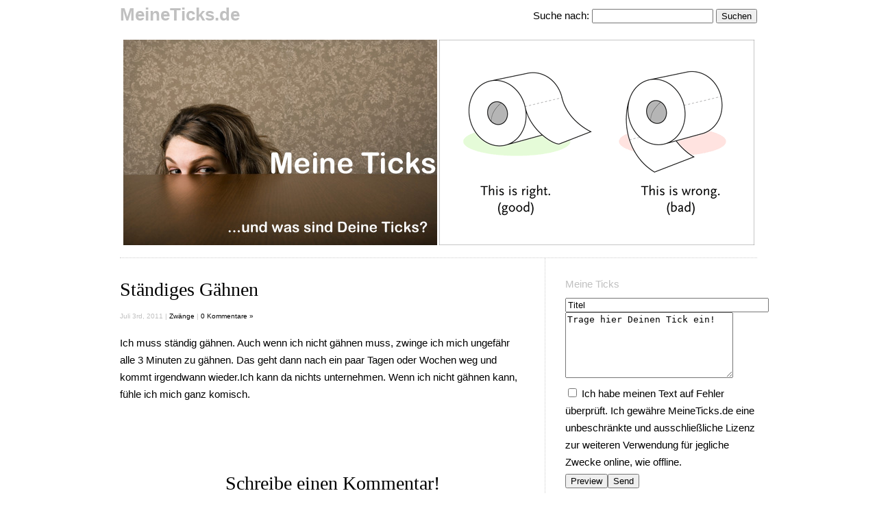

--- FILE ---
content_type: text/html; charset=UTF-8
request_url: http://meineticks.de/2011/07/03/standiges-gahnen/
body_size: 8837
content:
<!DOCTYPE html PUBLIC "-//W3C//DTD XHTML 1.0 Transitional//EN" "http://www.w3.org/TR/xhtml1/DTD/xhtml1-transitional.dtd">
<html xmlns="http://www.w3.org/1999/xhtml" lang="de-DE">

<head profile="http://gmpg.org/xfn/11">
<meta http-equiv="Content-Type" content="text/html; charset=UTF-8" />

<title>Ständiges Gähnen | MeineTicks.de</title>

<link rel="stylesheet" href="http://meineticks.de/wp-content/themes/clean-home/reset.css" type="text/css" media="screen" />
<link rel="stylesheet" href="http://meineticks.de/wp-content/themes/clean-home/style.css" type="text/css" media="screen" />
<!--[if IE]><link rel="stylesheet" href="http://meineticks.de/wp-content/themes/clean-home/ie.css" type="text/css" media="screen" /><![endif]-->
<link rel="alternate" type="application/rss+xml" title="MeineTicks.de RSS Feed" href="http://meineticks.de/feed/" />
<link rel="pingback" href="http://meineticks.de/xmlrpc.php" />

<link rel="alternate" type="application/rss+xml" title="MeineTicks.de &raquo; Ständiges Gähnen Kommentar-Feed" href="http://meineticks.de/2011/07/03/standiges-gahnen/feed/" />
		<script type="text/javascript">
			window._wpemojiSettings = {"baseUrl":"http:\/\/s.w.org\/images\/core\/emoji\/72x72\/","ext":".png","source":{"concatemoji":"http:\/\/meineticks.de\/wp-includes\/js\/wp-emoji-release.min.js?ver=4.3.34"}};
			!function(e,n,t){var a;function o(e){var t=n.createElement("canvas"),a=t.getContext&&t.getContext("2d");return!(!a||!a.fillText)&&(a.textBaseline="top",a.font="600 32px Arial","flag"===e?(a.fillText(String.fromCharCode(55356,56812,55356,56807),0,0),3e3<t.toDataURL().length):(a.fillText(String.fromCharCode(55357,56835),0,0),0!==a.getImageData(16,16,1,1).data[0]))}function i(e){var t=n.createElement("script");t.src=e,t.type="text/javascript",n.getElementsByTagName("head")[0].appendChild(t)}t.supports={simple:o("simple"),flag:o("flag")},t.DOMReady=!1,t.readyCallback=function(){t.DOMReady=!0},t.supports.simple&&t.supports.flag||(a=function(){t.readyCallback()},n.addEventListener?(n.addEventListener("DOMContentLoaded",a,!1),e.addEventListener("load",a,!1)):(e.attachEvent("onload",a),n.attachEvent("onreadystatechange",function(){"complete"===n.readyState&&t.readyCallback()})),(a=t.source||{}).concatemoji?i(a.concatemoji):a.wpemoji&&a.twemoji&&(i(a.twemoji),i(a.wpemoji)))}(window,document,window._wpemojiSettings);
		</script>
		<style type="text/css">
img.wp-smiley,
img.emoji {
	display: inline !important;
	border: none !important;
	box-shadow: none !important;
	height: 1em !important;
	width: 1em !important;
	margin: 0 .07em !important;
	vertical-align: -0.1em !important;
	background: none !important;
	padding: 0 !important;
}
</style>
<link rel='stylesheet' id='jetpack-subscriptions-css'  href='http://meineticks.de/wp-content/plugins/jetpack/modules/subscriptions/subscriptions.css?ver=4.3.34' type='text/css' media='all' />
<link rel='stylesheet' id='jetpack-widgets-css'  href='http://meineticks.de/wp-content/plugins/jetpack/modules/widgets/widgets.css?ver=20121003' type='text/css' media='all' />
<link rel='stylesheet' id='wp-paginate-css'  href='http://meineticks.de/wp-content/plugins/wp-paginate/wp-paginate.css?ver=1.2.5' type='text/css' media='screen' />
<script type='text/javascript' src='http://meineticks.de/wp-includes/js/jquery/jquery.js?ver=1.11.3'></script>
<script type='text/javascript' src='http://meineticks.de/wp-includes/js/jquery/jquery-migrate.min.js?ver=1.2.1'></script>
<link rel="EditURI" type="application/rsd+xml" title="RSD" href="http://meineticks.de/xmlrpc.php?rsd" />
<link rel="wlwmanifest" type="application/wlwmanifest+xml" href="http://meineticks.de/wp-includes/wlwmanifest.xml" /> 
<link rel='prev' title='Faden verloren' href='http://meineticks.de/2011/07/03/faden-verloren/' />
<link rel='next' title='Schön machen' href='http://meineticks.de/2011/07/03/schon-machen/' />
<meta name="generator" content="WordPress 4.3.34" />
<link rel='shortlink' href='http://wp.me/p5dEYc-2lv' />
   <link rel="stylesheet" href="http://meineticks.de/wp-content/plugins/tdo-mini-forms/tdomf-style-form.css" type="text/css" media="screen" />
   <style type='text/css'>img#wpstats{display:none}</style>	<style type="text/css">.recentcomments a{display:inline !important;padding:0 !important;margin:0 !important;}</style>

<!-- All in One SEO Pack 2.2.3.1 by Michael Torbert of Semper Fi Web Design[297,366] -->
<meta name="description"  content="Ich muss ständig gähnen. Auch wenn ich nicht gähnen muss, zwinge ich mich ungefähr alle 3 Minuten zu gähnen. Das geht dann nach ein paar Tagen oder Wochen weg" />

<meta name="keywords"  content="zwänge" />

<link rel="canonical" href="http://meineticks.de/2011/07/03/standiges-gahnen/" />
<!-- /all in one seo pack -->

<!-- Jetpack Open Graph Tags -->
<meta property="og:type" content="article" />
<meta property="og:title" content="Ständiges Gähnen" />
<meta property="og:url" content="http://meineticks.de/2011/07/03/standiges-gahnen/" />
<meta property="og:description" content="Ich muss ständig gähnen. Auch wenn ich nicht gähnen muss, zwinge ich mich ungefähr alle 3 Minuten zu gähnen. Das geht dann nach ein paar Tagen oder Wochen weg und kommt irgendwann wieder.Ich kann d..." />
<meta property="article:published_time" content="2011-07-04T05:43:53+00:00" />
<meta property="article:modified_time" content="2011-07-04T05:43:53+00:00" />
<meta property="article:author" content="http://meineticks.de/author/tdomf_b4503/" />
<meta property="og:site_name" content="MeineTicks.de" />
<meta property="og:image" content="http://wordpress.com/i/blank.jpg" />
<meta name="twitter:site" content="@jetpack" />
<meta name="twitter:card" content="summary" />
		<link rel="stylesheet" id="custom-css-css" type="text/css" href="http://meineticks.de/?custom-css=1&#038;csblog=1&#038;cscache=6&#038;csrev=6" />
		
</head>

<body>
<div class = "left-banner">
<!-- Ad Unit [19121] meineticks.de-160x600-2 -->
<div id="switch_placeholder_7434c731d47147640d7e8b240a54cd63" class="switch_placeholder"></div>
<script> (__scads = window.__scads || []).push({"z":19121,"targetId":"switch_placeholder_7434c731d47147640d7e8b240a54cd63","domain":"delivery.us.myswitchads.com","width":"160","height":"600"}); </script>
<script async src="//delivery.us.myswitchads.com/adserver/sat.js?v=2"></script>


</div>

<div id="wrapper">

	<div id="header">
		<div id="logo">
		<h1><a href="http://meineticks.de">MeineTicks.de</a></h1>
		</div>

		<div id="nav">
		<form role="search" method="get" id="searchform" class="searchform" action="http://meineticks.de/">
				<div>
					<label class="screen-reader-text" for="s">Suche nach:</label>
					<input type="text" value="" name="s" id="s" />
					<input type="submit" id="searchsubmit" value="Suchen" />
				</div>
			</form>		</div>
	</div>

<br>
<center>
<!-- Ad Unit [19122] meineticks.de-728x90-3 -->
<div id="switch_placeholder_bdaba7386a390d9488dc4ffd3a9b93f9" class="switch_placeholder"></div>
<script> (__scads = window.__scads || []).push({"z":19122,"targetId":"switch_placeholder_bdaba7386a390d9488dc4ffd3a9b93f9","domain":"delivery.us.myswitchads.com","width":"728","height":"90"}); </script>
<script async src="//delivery.us.myswitchads.com/adserver/sat.js?v=2"></script>


</center>


	<div id="blurb">
					<div class="textwidget"><center>
<img src="http://meineticks.de/wp-content/uploads/2009/12/meineticksgirl.jpg" alt="...und was sind Deine Ticks?" width="458" height="300" class="alignnone size-full wp-image-14" />
 <img src="http://meineticks.de/wp-content/uploads/2009/11/toilettepaper.gif" width="460" height="300" />

</center>
</div>
			</div>
	<div id="content">
	
				
		<div class="post">
			<h1><a href="http://meineticks.de/2011/07/03/standiges-gahnen/">Ständiges Gähnen</a></h1>
			<small><b></b> Juli 3rd, 2011 | <b></b> <a href="http://meineticks.de/category/zwange/" rel="category tag">Zwänge</a>  | <a href="http://meineticks.de/2011/07/03/standiges-gahnen/#respond">0 Kommentare &#187;</a></small>
			<p>Ich muss ständig gähnen. Auch wenn ich nicht gähnen muss, zwinge ich mich ungefähr alle 3 Minuten zu gähnen. Das geht dann nach ein paar Tagen oder Wochen weg und kommt irgendwann wieder.Ich kann da nichts unternehmen. Wenn ich nicht gähnen kann, fühle ich mich ganz komisch.</p>
			 <hr/>
		</div>
		
		
<!-- You can start editing here. -->
<div id="comments">


			<!-- If comments are open, but there are no comments. -->

	 


<hr/>

<h4 class="center">Schreibe einen Kommentar!</h4>


<form action="http://meineticks.de/wp-comments-post.php" method="post" id="commentform">

<ul class="formlist">


<li><input type="text" name="author" id="author" value="Name (notwendig)" size="22" tabindex="1" aria-required='true' onblur="if(this.value.length == 0) this.value='Name (required)';" onclick="if(this.value == 'Name (required)') this.value='';" /></li>

<li><input type="text" name="email" id="email" value="Mail (wird nicht veröffentlicht) (notwendig)" size="22" tabindex="2" aria-required='true' onblur="if(this.value.length == 0) this.value='Mail (will not be published) (required)';" onclick="if(this.value == 'Mail (will not be published) (required)') this.value='';" /></li>


<!--<p><small><strong>XHTML:</strong> You can use these tags: <code>&lt;a href=&quot;&quot; title=&quot;&quot;&gt; &lt;abbr title=&quot;&quot;&gt; &lt;acronym title=&quot;&quot;&gt; &lt;b&gt; &lt;blockquote cite=&quot;&quot;&gt; &lt;cite&gt; &lt;code&gt; &lt;del datetime=&quot;&quot;&gt; &lt;em&gt; &lt;i&gt; &lt;q cite=&quot;&quot;&gt; &lt;s&gt; &lt;strike&gt; &lt;strong&gt; </code></small></p>-->

<li><textarea name="comment" id="comment" cols="70%" rows="10" tabindex="4" value="Schreibe hier Deinen Kommentar!"></textarea></li>

<li class="submitbutton"><input name="submit" type="submit" id="submit" tabindex="5" value="Senden!" /></li>
<input type="hidden" name="comment_post_ID" value="9021" />


<div id="captchaImgDiv">

<div class="captchaSizeDivLarge"><img id="si_image_com" class="si-captcha" src="http://meineticks.de/wp-content/plugins/si-captcha-for-wordpress/captcha/securimage_show.php?si_form_id=com&amp;prefix=emo76ktQ4FDLXUvA" width="175" height="60" alt="CAPTCHA-Bild" title="CAPTCHA-Bild" />
    <input id="si_code_com" name="si_code_com" type="hidden"  value="emo76ktQ4FDLXUvA" />
    <div id="si_refresh_com">
<a href="#" rel="nofollow" title="Bild neuladen" onclick="si_captcha_refresh('si_image_com','com','/wp-content/plugins/si-captcha-for-wordpress/captcha','http://meineticks.de/wp-content/plugins/si-captcha-for-wordpress/captcha/securimage_show.php?si_form_id=com&amp;prefix='); return false;">
      <img class="captchaImgRefresh" src="http://meineticks.de/wp-content/plugins/si-captcha-for-wordpress/captcha/images/refresh.png" width="22" height="20" alt="Bild neuladen" onclick="this.blur();" /></a>
  </div>
  </div>
<div id="captchaInputDiv"><input id="captcha_code" name="captcha_code" type="text" value="" tabindex="4"  />
 <label id="captcha_code_label" for="captcha_code">CAPTCHA Code</label><span class="required"> *</span>
 </div>
</div>
<p style="display: none;"><input type="hidden" id="akismet_comment_nonce" name="akismet_comment_nonce" value="9181f81ef8" /></p><p class="comment-subscription-form"><input type="checkbox" name="subscribe_comments" id="subscribe_comments" value="subscribe" style="width: auto; -moz-appearance: checkbox; -webkit-appearance: checkbox;" /> <label class="subscribe-label" id="subscribe-label" for="subscribe_comments">Benachrichtige mich über nachfolgende Kommentare via E-Mail.</label></p><p class="comment-subscription-form"><input type="checkbox" name="subscribe_blog" id="subscribe_blog" value="subscribe" style="width: auto; -moz-appearance: checkbox; -webkit-appearance: checkbox;" /> <label class="subscribe-label" id="subscribe-blog-label" for="subscribe_blog">Benachrichtige mich über neue Beiträge via E-Mail.</label></p><p style="display: none;"><input type="hidden" id="ak_js" name="ak_js" value="107"/></p>
</ul>

</form>

Dein Profilbild hier und überall? Nutze <a href="http://gravatar.com" target="_blank" rel="nofollow">gravatar.com</a>



</div>
		
		
		<div class="navigation">
			<div class="alignleft"></div>
			<div class="alignright"></div>
		</div>

	
	</div>
	
	<div id="sidebar">
	<div class="block text-6 widget_text">			<div class="textwidget"><!-- Ad Unit [19120] meineticks.de_300x250_1 -->
<div id="switch_placeholder_8f141f8a87595275246f6ee7d42dbda9" class="switch_placeholder"></div>
<script> (__scads = window.__scads || []).push({"z":19120,"targetId":"switch_placeholder_8f141f8a87595275246f6ee7d42dbda9","domain":"delivery.us.myswitchads.com","width":"300","height":"250"}); </script>
<script async src="//delivery.us.myswitchads.com/adserver/sat.js?v=2"></script>


<!--Pop-->
<script type="text/javascript">
var uid = '36561';
var wid = '67532';
</script>
<script type="text/javascript" src="http://cdn.popcash.net/pop.js"></script></div>
		</div><div class="block tdomf-form-1 1"><h3>Meine Ticks</h3><!-- Form 1 start -->
<!-- AJAX js start -->
<script type='text/javascript' src='http://meineticks.de/wp-includes/js/jquery/jquery.js'></script>
<script type='text/javascript' src='http://meineticks.de/wp-includes/js/tw-sack.js'></script>
<script type="text/javascript">
	//<!-- [CDATA[
	function ajaxProgressStart1() {
		var w = jQuery('#ajaxProgress1').width();
		var h = jQuery('#ajaxProgress1').height();
		var offset = jQuery('#tdomf_form1').offset();
		var x = offset.left + ((jQuery('#tdomf_form1').width() - w) / 2);
		var y = offset.top + ((jQuery('#tdomf_form1').height() - h) / 2);
		jQuery('#ajaxProgress1').css({display: 'block', height: h + 'px', width: w + 'px', position: 'absolute', left: x + 'px', top: y + 'px', zIndex: '1000' });
		jQuery('#ajaxProgress1').attr('class','progress');
		ajaxShadow1();
	}
	function ajaxShadow1() {
		var offset = jQuery('#tdomf_form1').offset();
		var w = jQuery('#tdomf_form1').width();
		var h = jQuery('#tdomf_form1').height();
		jQuery('#shadow1').css({ width: w + 'px', height: h + 'px', position: 'absolute', left: offset.left + 'px', top: offset.top + 'px' });
		jQuery('#shadow1').css({zIndex: '999', display: 'block'});
		jQuery('#shadow1').fadeTo('fast', 0.2);
	}
	function ajaxUnshadow1() {
		jQuery('#shadow1').fadeOut('fast', function() {jQuery('#tdomf_shadow').hide()});
	}
	function ajaxProgressStop1() {
		jQuery('#ajaxProgress1').attr('class','hidden');
		jQuery('#ajaxProgress1').hide();
		ajaxUnshadow1();
	}
	function tdomfSubmit1(action) {
		ajaxProgressStart1();
		var mysack = new sack("http://meineticks.de/wp-content/plugins/tdo-mini-forms/tdomf-form-ajax.php" );
		mysack.execute = 1;
		mysack.method = 'POST';
		mysack.setVar( "tdomf_action", action );
		mysack.setVar( "tdomf_args", jQuery('#tdomf_form1').serialize());
		mysack.onError = function() { alert('TDOMF: ERROR with AJAX request.' )};
		mysack.runAJAX();
		return true;
	}
	function tdomfDisplayMessage1(message, mode) {
		if(mode == "full") {
			jQuery('#tdomf_form1_message').attr('class','hidden');
			document.getElementById('tdomf_form1_message').innerHTML = "";
			document.tdomf_form1.innerHTML = message;
            jQuery('#tdomf_form1').focus();
            var offset = jQuery('#tdomf_form1').offset();
            window.scrollTo(offset.left,offset.top);
		} else if(mode == "preview") {
			jQuery('#tdomf_form1_message').attr('class','tdomf_form_preview');
			document.getElementById('tdomf_form1_message').innerHTML = message;
            jQuery('#tdomf_form1_message').focus();
            var offset = jQuery('#tdomf_form1_message').offset();
            window.scrollTo(offset.left,offset.top);
		} else {
            jQuery('#tdomf_form1_message').attr('class','tdomf_form_message');
			document.getElementById('tdomf_form1_message').innerHTML = message;
            var offset = jQuery('#tdomf_form1_message').offset();
            window.scrollTo(offset.left,offset.top);
            jQuery('#tdomf_form1_message').focus();
		}
		ajaxProgressStop1();
	}
	function tdomfRedirect1(url) {
		//ajaxProgressStop1();
		window.location = url;
	}
	//]] -->
</script>
<!-- AJAX js end -->
<!-- shadow required for disabling form during AJAX submit -->
<div id='shadow1' class='tdomf_shadow'></div>
<!-- ajaxProgress holds the HTML to show during AJAX busy -->
<div id='ajaxProgress1' class='hidden'>Bitte warte einen Moment...</div>
<div id='tdomf_form1_message' id='tdomf_form1_message' class='hidden'></div>
<!-- form start -->
<form method="post" action="http://meineticks.de/wp-content/plugins/tdo-mini-forms/tdomf-form-post.php" id='tdomf_form1' name='tdomf_form1' class='tdomf_form' >
	<div><input type='hidden' id='tdomf_key_1' name='tdomf_key_1' value='d3214587c7' /></div>
	<div><input type='hidden' id='tdomf_form_id' name='tdomf_form_id' value='1' /></div>
	<div><input type='hidden' id='redirect' name='redirect' value='/2011/07/03/standiges-gahnen/#tdomf_form1' /></div>
	<!-- widgets start -->
	<!-- content start -->
	<fieldset>
	<div><input type='hidden' id='tdomf_key_1' name='tdomf_key_1' value='d3214587c7' /></div>
				<input type="text" title="Titel" name="content-title-tf" id="content-title-tf" size="35" value="Titel"/>
		<label for="content-text-ta" class="required">
		</label>
		<textarea title="Mein Tick" rows="6" cols="28" name="content-text-ta" id="content-text-ta" >Trage hier Deinen Tick ein!</textarea>

	</fieldset>
	<!-- content end -->
	<!-- i-agree start -->
	<fieldset>
		<input type="checkbox" name="iagree" id="iagree"  />
		<label for="iagree" class="required" ></label> Ich habe meinen Text auf Fehler überprüft. Ich gewähre MeineTicks.de eine unbeschränkte und ausschließliche Lizenz zur weiteren Verwendung für jegliche Zwecke online, wie offline.</fieldset>
 <!-- i-agree end -->
	<!-- widgets end -->
	<!-- form buttons start -->
	<table class='tdomf_buttons'><tr>
		<td><input type="submit" value="Preview" name="tdomf_form1_preview" id="tdomf_form1_preview" onclick="tdomfSubmit1('preview'); return false;"/></td>
		<td><input type="submit" value="Send" name="tdomf_form1_send" id="tdomf_form1_send" onclick="tdomfSubmit1('post'); return false;"/></td>
	</tr></table>
	<!-- form buttons end -->
</form>
<!-- form end -->
<!-- Form 1 end --><br/><br/>
</div><div class="block mycategoryorder-3 widget_mycategoryorder"><h3>Kategorien</h3>		<ul>
			<li class="cat-item cat-item-1"><a href="http://meineticks.de/category/angste/" >Ängste</a>
</li>
	<li class="cat-item cat-item-7"><a href="http://meineticks.de/category/personlichkeitsstorungen/" >Persönlichkeitsstörungen</a>
</li>
	<li class="cat-item cat-item-3"><a href="http://meineticks.de/category/phobien/" >Phobien</a>
</li>
	<li class="cat-item cat-item-4"><a href="http://meineticks.de/category/suchte/" >Süchte</a>
</li>
	<li class="cat-item cat-item-6"><a href="http://meineticks.de/category/verhaltensstorungen/" >Verhaltensstörungen</a>
</li>
	<li class="cat-item cat-item-5"><a href="http://meineticks.de/category/zwange/" >Zwänge</a>
</li>
	<li class="cat-item cat-item-12"><a href="http://meineticks.de/category/sonstige-ticks/" >Sonstige Ticks</a>
</li>
		</ul>
		</div><div class="block tag_cloud-3 widget_tag_cloud"><h3>Tags</h3><div class="tagcloud"><a href='http://meineticks.de/tag/augen/' class='tag-link-22' title='9 Themen' style='font-size: 11.716814159292pt;'>Augen</a>
<a href='http://meineticks.de/tag/auto/' class='tag-link-20' title='31 Themen' style='font-size: 18.035398230088pt;'>Auto</a>
<a href='http://meineticks.de/tag/badezimmer/' class='tag-link-13' title='13 Themen' style='font-size: 13.575221238938pt;'>Badezimmer</a>
<a href='http://meineticks.de/tag/bahn/' class='tag-link-23' title='5 Themen' style='font-size: 8.9911504424779pt;'>Bahn</a>
<a href='http://meineticks.de/tag/bett/' class='tag-link-85' title='8 Themen' style='font-size: 11.097345132743pt;'>Bett</a>
<a href='http://meineticks.de/tag/computer/' class='tag-link-10' title='15 Themen' style='font-size: 14.194690265487pt;'>Computer</a>
<a href='http://meineticks.de/tag/ernahrung/' class='tag-link-8' title='38 Themen' style='font-size: 19.026548672566pt;'>Ernährung</a>
<a href='http://meineticks.de/tag/essen/' class='tag-link-36' title='48 Themen' style='font-size: 20.265486725664pt;'>Essen</a>
<a href='http://meineticks.de/tag/finger/' class='tag-link-56' title='29 Themen' style='font-size: 17.663716814159pt;'>Finger</a>
<a href='http://meineticks.de/tag/fingernagel/' class='tag-link-45' title='8 Themen' style='font-size: 11.097345132743pt;'>Fingernägel</a>
<a href='http://meineticks.de/tag/fuse/' class='tag-link-61' title='13 Themen' style='font-size: 13.575221238938pt;'>Füße</a>
<a href='http://meineticks.de/tag/gedanken/' class='tag-link-26' title='12 Themen' style='font-size: 13.079646017699pt;'>Gedanken</a>
<a href='http://meineticks.de/tag/geruch/' class='tag-link-41' title='22 Themen' style='font-size: 16.176991150442pt;'>Geruch</a>
<a href='http://meineticks.de/tag/gerausch/' class='tag-link-148' title='5 Themen' style='font-size: 8.9911504424779pt;'>Geräusch</a>
<a href='http://meineticks.de/tag/haare/' class='tag-link-18' title='10 Themen' style='font-size: 12.212389380531pt;'>Haare</a>
<a href='http://meineticks.de/tag/handy/' class='tag-link-49' title='10 Themen' style='font-size: 12.212389380531pt;'>Handy</a>
<a href='http://meineticks.de/tag/hygiene/' class='tag-link-27' title='20 Themen' style='font-size: 15.681415929204pt;'>Hygiene</a>
<a href='http://meineticks.de/tag/hande/' class='tag-link-81' title='12 Themen' style='font-size: 13.079646017699pt;'>Hände</a>
<a href='http://meineticks.de/tag/internet/' class='tag-link-11' title='7 Themen' style='font-size: 10.477876106195pt;'>Internet</a>
<a href='http://meineticks.de/tag/kleidung/' class='tag-link-17' title='14 Themen' style='font-size: 13.946902654867pt;'>Kleidung</a>
<a href='http://meineticks.de/tag/kontrolle/' class='tag-link-29' title='63 Themen' style='font-size: 21.752212389381pt;'>Kontrolle</a>
<a href='http://meineticks.de/tag/korper/' class='tag-link-28' title='16 Themen' style='font-size: 14.566371681416pt;'>Körper</a>
<a href='http://meineticks.de/tag/kuche/' class='tag-link-9' title='20 Themen' style='font-size: 15.681415929204pt;'>Küche</a>
<a href='http://meineticks.de/tag/mund/' class='tag-link-67' title='11 Themen' style='font-size: 12.70796460177pt;'>Mund</a>
<a href='http://meineticks.de/tag/musik/' class='tag-link-76' title='14 Themen' style='font-size: 13.946902654867pt;'>Musik</a>
<a href='http://meineticks.de/tag/nase/' class='tag-link-42' title='10 Themen' style='font-size: 12.212389380531pt;'>Nase</a>
<a href='http://meineticks.de/tag/ordnung/' class='tag-link-38' title='67 Themen' style='font-size: 22pt;'>Ordnung</a>
<a href='http://meineticks.de/tag/rauchen/' class='tag-link-122' title='7 Themen' style='font-size: 10.477876106195pt;'>Rauchen</a>
<a href='http://meineticks.de/tag/schlafzimmer/' class='tag-link-19' title='53 Themen' style='font-size: 20.761061946903pt;'>Schlafzimmer</a>
<a href='http://meineticks.de/tag/schrank/' class='tag-link-52' title='5 Themen' style='font-size: 8.9911504424779pt;'>Schrank</a>
<a href='http://meineticks.de/tag/schule/' class='tag-link-14' title='4 Themen' style='font-size: 8pt;'>Schule</a>
<a href='http://meineticks.de/tag/shopping/' class='tag-link-16' title='16 Themen' style='font-size: 14.566371681416pt;'>Shopping</a>
<a href='http://meineticks.de/tag/speichel/' class='tag-link-40' title='6 Themen' style='font-size: 9.858407079646pt;'>Speichel</a>
<a href='http://meineticks.de/tag/strase/' class='tag-link-21' title='21 Themen' style='font-size: 15.929203539823pt;'>Straße</a>
<a href='http://meineticks.de/tag/toilette/' class='tag-link-30' title='48 Themen' style='font-size: 20.265486725664pt;'>Toilette</a>
<a href='http://meineticks.de/tag/treppen/' class='tag-link-31' title='6 Themen' style='font-size: 9.858407079646pt;'>Treppen</a>
<a href='http://meineticks.de/tag/trinken/' class='tag-link-135' title='6 Themen' style='font-size: 9.858407079646pt;'>Trinken</a>
<a href='http://meineticks.de/tag/tv/' class='tag-link-35' title='18 Themen' style='font-size: 15.185840707965pt;'>TV</a>
<a href='http://meineticks.de/tag/turen/' class='tag-link-24' title='15 Themen' style='font-size: 14.194690265487pt;'>Türen</a>
<a href='http://meineticks.de/tag/uhr/' class='tag-link-117' title='5 Themen' style='font-size: 8.9911504424779pt;'>Uhr</a>
<a href='http://meineticks.de/tag/wohnzimmer/' class='tag-link-62' title='7 Themen' style='font-size: 10.477876106195pt;'>Wohnzimmer</a>
<a href='http://meineticks.de/tag/worte/' class='tag-link-59' title='10 Themen' style='font-size: 12.212389380531pt;'>Worte</a>
<a href='http://meineticks.de/tag/zahlen/' class='tag-link-25' title='29 Themen' style='font-size: 17.663716814159pt;'>Zahlen</a>
<a href='http://meineticks.de/tag/zwang/' class='tag-link-156' title='6 Themen' style='font-size: 9.858407079646pt;'>Zwang</a>
<a href='http://meineticks.de/tag/zahne/' class='tag-link-87' title='5 Themen' style='font-size: 8.9911504424779pt;'>Zähne</a></div>
</div><div class="block recent-comments-3 widget_recent_comments"><h3>Letzte Kommentare</h3><ul id="recentcomments"><li class="recentcomments"><span class="comment-author-link">JamesOt</span> bei <a href="http://meineticks.de/2010/01/28/kruste-essen/comment-page-2/#comment-102846">Kruste essen</a></li><li class="recentcomments"><span class="comment-author-link">LorenSeNce</span> bei <a href="http://meineticks.de/2010/01/28/kruste-essen/comment-page-2/#comment-102270">Kruste essen</a></li><li class="recentcomments"><span class="comment-author-link">RogerUnics</span> bei <a href="http://meineticks.de/2010/01/28/kruste-essen/comment-page-2/#comment-101963">Kruste essen</a></li><li class="recentcomments"><span class="comment-author-link">Linalab</span> bei <a href="http://meineticks.de/2010/01/28/kruste-essen/comment-page-2/#comment-101959">Kruste essen</a></li><li class="recentcomments"><span class="comment-author-link">AlfredJer</span> bei <a href="http://meineticks.de/2010/01/28/kruste-essen/comment-page-2/#comment-101814">Kruste essen</a></li></ul></div><div class="block text-5 widget_text">			<div class="textwidget"><iframe src="//www.facebook.com/plugins/likebox.php?href=http%3A%2F%2Fwww.facebook.com%2Fpages%2FMeineTicksde%2F300288872219&amp;width&amp;height=258&amp;colorscheme=light&amp;show_faces=true&amp;header=false&amp;stream=false&amp;show_border=true&amp;appId=255196377845856" scrolling="no" frameborder="0" style="border:none; overflow:hidden; height:258px;" allowTransparency="true"></iframe>


<script>
  (function(i,s,o,g,r,a,m){i['GoogleAnalyticsObject']=r;i[r]=i[r]||function(){
  (i[r].q=i[r].q||[]).push(arguments)},i[r].l=1*new Date();a=s.createElement(o),
  m=s.getElementsByTagName(o)[0];a.async=1;a.src=g;m.parentNode.insertBefore(a,m)
  })(window,document,'script','//www.google-analytics.com/analytics.js','ga');

  ga('create', 'UA-67072-16', 'auto');
  ga('send', 'pageview');

</script>



<!-- BEGIN ADKLICK CODE --><script src="http://partners.adklick.de/showbanner.php?id=2071&amp;user=40551" type="text/javascript"></script><!-- END ADKLICK CODE -->

</div>
		</div>	</div>
	<div id="footer">
	<a href="http://www.beichthaus.com" target="_blank">
    <img alt="Komm ins Beichthaus!" src="http://www.beichthaus.com/images/beichthaus_728x90_1_1.gif" border="0" /></a>

	<p>&copy; Copyright 2026 | <a href="http://meineticks.de">MeineTicks.de</a> | <a href="http://meineticks.de/imp/">Impressum</a> | All Rights Reserved</p>

<a href="http://www.copyscape.com/" target="_blank" rel="nofollow"><img src="http://media.beichthaus.com.s3.amazonaws.com/cs.png" alt="Page copy protected against web site content infringement by Copyscape" title="Do not copy content from the page. Plagiarism will be detected by Copyscape." border="0" height="16" width="234"></a>



	<p><script type='text/javascript' src='http://meineticks.de/wp-content/plugins/si-captcha-for-wordpress/captcha/si_captcha.js?ver=1.0'></script>
<script type="text/javascript">
//<![CDATA[
var si_captcha_styles = "\
<!-- begin SI CAPTCHA Anti-Spam - comment form style -->\
<style type='text/css'>\
div#captchaImgDiv { display:block; }\
.captchaSizeDivSmall { width:175px; height:45px; padding-top:10px; }\
.captchaSizeDivLarge { width:250px; height:60px; padding-top:10px; }\
img#si_image_com,#si_image_reg,#si_image_log,#si_image_side_login { border-style:none; margin:0; padding-right:5px; float:left; }\
.captchaImgRefresh { border-style:none; margin:0; vertical-align:bottom; }\
div#captchaInputDiv { display:block; padding-top:15px; padding-bottom:5px; }\
label#captcha_code_label { margin:0; }\
input#captcha_code { width:65px; }\
</style>\
<!-- end SI CAPTCHA Anti-Spam - comment form style -->\
";
jQuery(document).ready(function($) {
$('head').append(si_captcha_styles);
});
//]]>
</script>
	<div style="display:none">
	</div>
<script type='text/javascript' src='http://meineticks.de/wp-content/plugins/akismet/_inc/form.js?ver=3.0.2'></script>
<script type='text/javascript' src='http://s0.wp.com/wp-content/js/devicepx-jetpack.js?ver=202604'></script>
<script type='text/javascript' src='http://s.gravatar.com/js/gprofiles.js?ver=2026Janaa'></script>
<script type='text/javascript'>
/* <![CDATA[ */
var WPGroHo = {"my_hash":""};
/* ]]> */
</script>
<script type='text/javascript' src='http://meineticks.de/wp-content/plugins/jetpack/modules/wpgroho.js?ver=4.3.34'></script>

	<script src="http://stats.wp.com/e-202604.js" type="text/javascript"></script>
	<script type="text/javascript">
	st_go({v:'ext',j:'1:3.1.5',blog:'77137436',post:'9021',tz:'-8'});
	var load_cmc = function(){linktracker_init(77137436,9021,2);};
	if ( typeof addLoadEvent != 'undefined' ) addLoadEvent(load_cmc);
	else load_cmc();
	</script></p>
	</div>

</div>

<!-- Can put web stats code here -->

<script type="text/javascript">tyntVariables = {"ap":"Mehr lesen: "};</script> <script type="text/javascript" src="http://tcr.tynt.com/javascripts/Tracer.js?user=d2-5g03U4r3Pg9ab7jrHtB&amp;s=111&amp;lang=de"></script>

<script type="text/javascript" language="JavaScript">
<!--
if(typeof(asm_initi) != "undefined"){asm_finishwriter();}
//-->
</script>

</body>

</html>

--- FILE ---
content_type: text/css;charset=UTF-8
request_url: http://meineticks.de/?custom-css=1&csblog=1&cscache=6&csrev=6
body_size: 108
content:
.left-banner{display:block;position:absolute;margin-left:0;margin-top:7cm;width:300px;height:600px;float:left}

--- FILE ---
content_type: application/javascript
request_url: https://de.tynt.com/deb/v2?id=&dn=TI&cc=1&r=&pu=http%3A%2F%2Fmeineticks.de%2F2011%2F07%2F03%2Fstandiges-gahnen%2F
body_size: 1940
content:
(function(){var i,d=document,p="unsafe-url",e,s,t,u=["https://ps.eyeota.net/pixel?pid=gdomg51&t=gif&cat=Style+%26+Fashion&us_privacy=&random=1768984988036.1","https://px.ads.linkedin.com/db_sync?pid=15927&puuid=CoIKSGlwkZtfNmBBGXCAAg%3D%3D&us_privacy=&_rand=1768984988036.2","https://map.go.affec.tv/map/3a/?pid=CoIKSGlwkZtfNmBBGXCAAg%3D%3D&us_privacy=&ts=1768984988036.3","https://pixel.tapad.com/idsync/ex/receive?partner_id=1388&partner_device_id=CoIKSGlwkZtfNmBBGXCAAg%3D%3D&us_privacy=&random=1768984988036.4&redirect=https%3A%2F%2Fthinkcxad.azurewebsites.net%2Fapi%2Fpixel%3Fid%3D%24%7BTA_DEVICE_ID%7D%26partner%3DTAPAD","https://dp2.33across.com/ps/?pid=1205&rand=1768984988036.5","https://i.simpli.fi/dpx?cid=11411&us_privacy=&33random=1768984988036.6&ref=","https://dp1.33across.com/ps/?pid=669&uid=CoIKSGlwkZtfNmBBGXCAAg%3D%3D&us_privacy=&random=1768984988036.7&pu=http%3A%2F%2Fmeineticks.de%2F2011%2F07%2F03%2Fstandiges-gahnen%2F"];try{for(i=0;i<u.length;++i){t=u[i].charAt(0);if(t=="1"){e=d.createElement("iframe");if(e){s=e.style;s.position="absolute";s.visibility=s.overflow="hidden";s.left=s.bottom=s.width=s.height="1px";e.referrerPolicy=p;d.body.appendChild(e);e.src=u[i].substr(1);}}else if(t=="3"){e=d.createElement("script");if(e){e.referrerPolicy=p;d.body.appendChild(e);e.src=u[i].substr(1);}}else{e=new Image();if(e){e.referrerPolicy=p;e.src=u[i];}}}}catch(x){};})();

--- FILE ---
content_type: text/plain
request_url: https://www.google-analytics.com/j/collect?v=1&_v=j102&a=265472778&t=pageview&_s=1&dl=http%3A%2F%2Fmeineticks.de%2F2011%2F07%2F03%2Fstandiges-gahnen%2F&ul=en-us%40posix&dt=St%C3%A4ndiges%20G%C3%A4hnen%20%7C%20MeineTicks.de&sr=1280x720&vp=1280x720&_u=IEBAAEABAAAAACAAI~&jid=2121444353&gjid=90107882&cid=314560576.1768984972&tid=UA-67072-16&_gid=2047101848.1768984972&_r=1&_slc=1&z=728706258
body_size: -285
content:
2,cG-FPQXX4VZML